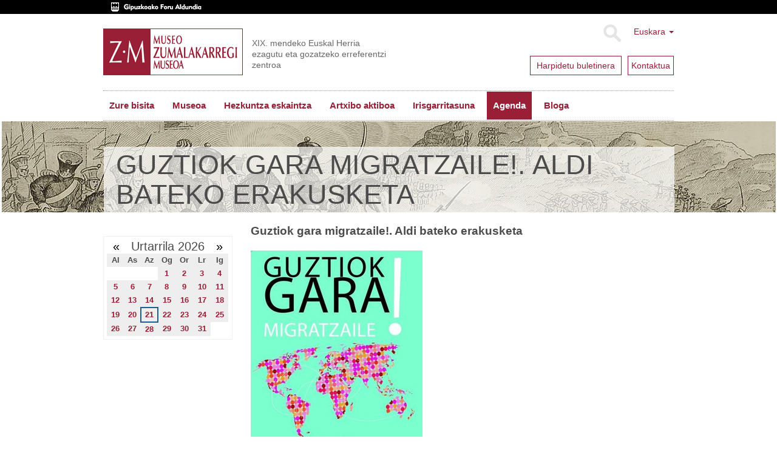

--- FILE ---
content_type: text/html;charset=utf-8
request_url: https://www.zumalakarregimuseoa.eus/eu/agenda/Guztiokgaramigratzaileak.jpg/view
body_size: 7828
content:
<!DOCTYPE html>
<html xmlns="http://www.w3.org/1999/xhtml" lang="eu">

    
    
    
    
    


<head>
    <meta http-equiv="Content-Type" content="text/html; charset=utf-8" />
    <meta charset="utf-8">
    <meta http-equiv="X-UA-Compatible" content="IE=edge">

    
        <base href="https://www.zumalakarregimuseoa.eus/eu/agenda/Guztiokgaramigratzaileak.jpg" /><!--[if lt IE 7]></base><![endif]-->
    

    
        
<script type="text/javascript">

    (function($) {
        $(document).ready(function () {
            if($.cookieCuttr) {
                $.cookieCuttr({cookieAnalytics: false,
                               cookiePolicyLink: "/eu/museoa/cookien-politika/",
                               cookieMessage: "Web gune honek cookie-ak erabiltzen ditu nabigazio esperientzia hobetzeko eta gure zerbitzuak eskaintzeko. Nabigatzen jarraitzen baduzu, ulertuko dugu horien erabilera onartzen duzula. Informazio gehiago nahi baduzu, kontsultatu gure<a href='{{cookiePolicyLink}}' title='gure cookie politikari buruz irakurri'> Cookie Politika</a>.",
                               cookieAcceptButtonText: "Cookieak onartu"
                               });
                }
        })
    })(jQuery);
</script>


<title>Guztiok gara migratzaile!. Aldi bateko erakusketa &mdash; Museo Zumalakarregi Museoa</title>


  
    <link rel="stylesheet" type="text/css" media="screen" href="https://www.zumalakarregimuseoa.eus/portal_css/zumala.theme/reset-cachekey-d8d7a7c82b7ec8a11646e85957c613e3.css" />
    <link rel="stylesheet" type="text/css" media="screen" href="https://www.zumalakarregimuseoa.eus/portal_css/zumala.theme/base-cachekey-21b978b0a5b2209a0fc123a27ae3ce29.css" />
    <style type="text/css" media="screen">@import url(https://www.zumalakarregimuseoa.eus/portal_css/zumala.theme/portlets-cachekey-1392bf8c5a4e6f9c23e2f4d96305f520.css);</style>
    <link rel="stylesheet" type="text/css" media="screen" href="https://www.zumalakarregimuseoa.eus/portal_css/zumala.theme/resourcetinymce.stylesheetstinymce-cachekey-5cd9228fddc580e9530fec239cd07457.css" />
    <style type="text/css" media="print">@import url(https://www.zumalakarregimuseoa.eus/portal_css/zumala.theme/print-cachekey-2899923aa737ff399a1390f768ddad2f.css);</style>
    <link rel="stylesheet" type="text/css" href="https://www.zumalakarregimuseoa.eus/portal_css/zumala.theme/resourceplone.app.discussion.stylesheetsdiscussion-cachekey-4b6373491c769fda852cd95ac895e654.css" />
    <style type="text/css" media="screen">@import url(https://www.zumalakarregimuseoa.eus/portal_css/zumala.theme/resourceplonetruegallery-portlet-cachekey-40b874cec3dad9207cda04933c002726.css);</style>

  
  
    <script type="text/javascript" src="https://www.zumalakarregimuseoa.eus/portal_javascripts/zumala.theme/resourceplone.app.jquery-cachekey-cf4b173a5def34b99a5c807bd1fde01f.js"></script>
    <script type="text/javascript" src="https://www.zumalakarregimuseoa.eus/portal_javascripts/zumala.theme/qcomments-cachekey-4aec22c68386c427de760a84d821b187.js"></script>
    <script type="text/javascript" src="https://www.zumalakarregimuseoa.eus/portal_javascripts/zumala.theme/resourcecollective.z3cform.datagridfielddatagridfield-cachekey-b34419fe65100c2a8cc042a8078c8425.js"></script>


<meta name="DC.creator" content="lazpiazu"/>
<meta name="DC.format" content="image/jpeg"/>
<meta name="DC.language" content="eu"/>
<meta name="DC.date.modified" content="2019-07-02T17:35:33+01:00"/>
<meta name="DC.date.created" content="2019-07-02T17:35:33+01:00"/>
<meta name="DC.type" content="Image"/>
<meta name="DC.distribution" content="Global"/>
<meta name="description" content="Guztiok gara migratzaile!. Aldi bateko erakusketa"/>
<meta name="robots" content="ALL"/>
<meta name="distribution" content="Global"/>


        
    <link rel="canonical" href="https://www.zumalakarregimuseoa.eus/eu/agenda/Guztiokgaramigratzaileak.jpg" />

    <link rel="shortcut icon" type="image/x-icon" href="https://www.zumalakarregimuseoa.eus/favicon.ico" />
    <link rel="apple-touch-icon" href="https://www.zumalakarregimuseoa.eus/touch_icon.png" />


<script type="text/javascript">
        jQuery(function($){
            if (typeof($.datepicker) != "undefined"){
              $.datepicker.setDefaults(
                jQuery.extend($.datepicker.regional['eu'],
                {dateFormat: 'yy/mm/dd'}));
            }
        });
        </script>




    <link rel="search" href="https://www.zumalakarregimuseoa.eus/eu/@@search" title="Bilatu webgunean" />




        <link href="http://fonts.googleapis.com/css?family=Pacifico|PT+Sans:400,700" rel="stylesheet" type="text/css" />
        
        
        
        
        

        <meta name="viewport" content="width=device-width,initial-scale=1.0" />
        <meta name="generator" content="Plone - http://plone.org" />
    
</head>

<body class="template-image_view portaltype-image site-eu section-agenda subsection-Guztiokgaramigratzaileak.jpg userrole-anonymous" dir="ltr">
    <div id="visual-header-wrapper" class="container">
            <div class="row">
                <div class="col-md-12">

                    <header>
                        <div id="portal-header-wrapper">
                            <div id="portal-header">
    <p class="hiddenStructure">
  <a accesskey="2" href="https://www.zumalakarregimuseoa.eus/eu/agenda/Guztiokgaramigratzaileak.jpg/view#content">Edukira salto egin</a> |

  <a accesskey="6" href="https://www.zumalakarregimuseoa.eus/eu/agenda/Guztiokgaramigratzaileak.jpg/view#portal-globalnav">Salto egin nabigazioara</a>
</p>
<div class="above-header">
	<a href="http://www.gipuzkoa.eus/"><img src="dipu_eu.gif" /></a>
</div>

<div class="dropdown" id="portal-languageselector">
  
    
      
          
            <a href="https://www.zumalakarregimuseoa.eus/eu/agenda/Guztiokgaramigratzaileak.jpg/view?set_language=eu" class="dropdown-toggle" data-toggle="dropdown" title="Euskara">Euskara
            <span class="caret"></span>
          </a>
          
        
    
    
      
          
        
    
    
      
          
        
    
    
      
          
        
    
  
  <ul class="dropdown-menu" role="menu">
      
      <li class="currentLanguage language-eu">
          
      </li>
      
      
      <li class="language-en">
          
            <a href="https://www.zumalakarregimuseoa.eus/en?set_language=en" title="English">English</a>
          
      </li>
      
      
      <li class="language-fr">
          
            <a href="https://www.zumalakarregimuseoa.eus/fr?set_language=fr" title="Français">Français</a>
          
      </li>
      
      
      <li class="language-es">
          
            <a href="https://www.zumalakarregimuseoa.eus/es/agenda?set_language=es" title="Español">Español</a>
          
      </li>
      
  </ul>

  <div class="newsletter">
        <div class="news1">
          <a href="http://eepurl.com/cHre3f">
            <span>Harpidetu buletinera</span>
            
            
            
          </a>
        </div>
        <div class="news2">
            <a href="/eu/kontaktua"><span>Kontaktua</span></a>
            
            
            
        </div>
    </div>
</div>



    <form name="searchform" class="form-inline form-search pull-right" action="https://www.zumalakarregimuseoa.eus/eu/@@search">
      <div class="LSBox">
        <button class="btn btn-default" type="submit">Bilatu</button>
        <div class="LSResult" id="LSResult"><div class="LSShadow" id="LSShadow"></div>
      </div>

      </div>
    </form>


<a id="portal-logo" class="brand" title="Zumalakarregi museoa" accesskey="1" href="https://www.zumalakarregimuseoa.eus/eu">
    <img src="logo.gif" alt="" /></a>
<div id="editable-tagline">
  XIX. mendeko Euskal Herria ezagutu eta gozatzeko erreferentzi zentroa
</div> 







    <p class="hidden">Nabigazioa</p>

    <nav class="navbar navbar-default" role="navigation">
        <div class="navbar-header">
            <button type="button" class="navbar-toggle" data-toggle="collapse" data-target="#navbar-collapse-1">
              <span class="sr-only">
                Toggle navigation
              </span>
              <span class="icon-bar"></span>
              <span class="icon-bar"></span>
              <span class="icon-bar"></span>
            </button>
            <a class="navbar-brand hidden-lg hidden-md hidden-sm" href="https://www.zumalakarregimuseoa.eus/eu">Museo Zumalakarregi Museoa</a>
        </div>
        <div class="collapse navbar-collapse" id="navbar-collapse-1">
            <ul class="nav navbar-nav" id="navigation">
                
                <li class="home"><a href="https://www.zumalakarregimuseoa.eus/eu">Hasiera</a></li>
                
                <li class="dropdown">

                    
                        <a href="https://www.zumalakarregimuseoa.eus/eu/informazio-praktikoa" id="informazio-praktikoa-1" title="">
                            Zure bisita
                            <!-- <strong tal:condition="python:main_menu and children" class="caret"></strong> -->
                        </a>

<!--                     <ul tal:define="last_class string:;
                                    level python:level+1;
                    "
                        tal:attributes="class string:dropdown-menu ${last_class};
                                        role python:main_menu and 'menu' or None"
                        tal:condition="python:show_lower and children">
                        <metal:recurse use-macro="context/homepage_sections/macros/nav_main"/>
                    </ul> -->
                    
                </li>
                
                
                <li class="dropdown">

                    
                        <a href="https://www.zumalakarregimuseoa.eus/eu/museoa" id="museoa-1" title="">
                            Museoa
                            <!-- <strong tal:condition="python:main_menu and children" class="caret"></strong> -->
                        </a>

<!--                     <ul tal:define="last_class string:;
                                    level python:level+1;
                    "
                        tal:attributes="class string:dropdown-menu ${last_class};
                                        role python:main_menu and 'menu' or None"
                        tal:condition="python:show_lower and children">
                        <metal:recurse use-macro="context/homepage_sections/macros/nav_main"/>
                    </ul> -->
                    
                </li>
                
                
                <li class="dropdown">

                    
                        <a href="https://www.zumalakarregimuseoa.eus/eu/hezkuntza" id="hezkuntza-1" title="Zumalakarregi Museoko Hezkuntza Programak, gaur egungo gizartea ulertzeko eta ezagutzeko asmoarekin, XIX. mendean zehar ibilbide dinamikoak eskaintzen ditu.">
                            Hezkuntza eskaintza
                            <!-- <strong tal:condition="python:main_menu and children" class="caret"></strong> -->
                        </a>

<!--                     <ul tal:define="last_class string:;
                                    level python:level+1;
                    "
                        tal:attributes="class string:dropdown-menu ${last_class};
                                        role python:main_menu and 'menu' or None"
                        tal:condition="python:show_lower and children">
                        <metal:recurse use-macro="context/homepage_sections/macros/nav_main"/>
                    </ul> -->
                    
                </li>
                
                
                <li class="dropdown">

                    
                        <a href="https://www.zumalakarregimuseoa.eus/eu/ekintzak-eta-zerbitzuak" id="ekintzak-eta-zerbitzuak-1" title="">
                            Artxibo aktiboa
                            <!-- <strong tal:condition="python:main_menu and children" class="caret"></strong> -->
                        </a>

<!--                     <ul tal:define="last_class string:;
                                    level python:level+1;
                    "
                        tal:attributes="class string:dropdown-menu ${last_class};
                                        role python:main_menu and 'menu' or None"
                        tal:condition="python:show_lower and children">
                        <metal:recurse use-macro="context/homepage_sections/macros/nav_main"/>
                    </ul> -->
                    
                </li>
                
                
                <li class="dropdown">

                    
                        <a href="https://www.zumalakarregimuseoa.eus/eu/irisgarritasuna" id="irisgarritasuna-1" title="&quot;Etengabeko hobekuntzarako plana&quot; lantzen ari gara, pertsona guztiek museora sartzeko aukera izan dezaten. Atal honetan Irisgarritasun gaian egiten ditugun aurrerapen ezberdinak eguneratzen joango gara. ">
                            Irisgarritasuna
                            <!-- <strong tal:condition="python:main_menu and children" class="caret"></strong> -->
                        </a>

<!--                     <ul tal:define="last_class string:;
                                    level python:level+1;
                    "
                        tal:attributes="class string:dropdown-menu ${last_class};
                                        role python:main_menu and 'menu' or None"
                        tal:condition="python:show_lower and children">
                        <metal:recurse use-macro="context/homepage_sections/macros/nav_main"/>
                    </ul> -->
                    
                </li>
                
                
                <li class="activedropdown">

                    
                        <a href="https://www.zumalakarregimuseoa.eus/eu/agenda" id="agenda-1" title="">
                            Agenda
                            <!-- <strong tal:condition="python:main_menu and children" class="caret"></strong> -->
                        </a>

<!--                     <ul tal:define="last_class string:;
                                    level python:level+1;
                    "
                        tal:attributes="class string:dropdown-menu ${last_class};
                                        role python:main_menu and 'menu' or None"
                        tal:condition="python:show_lower and children">
                        <metal:recurse use-macro="context/homepage_sections/macros/nav_main"/>
                    </ul> -->
                    
                </li>
                
                
                <li class="dropdown">

                    
                        <a href="https://www.zumalakarregimuseoa.eus/eu/bloga" id="bloga-1" title="">
                            Bloga
                            <!-- <strong tal:condition="python:main_menu and children" class="caret"></strong> -->
                        </a>

<!--                     <ul tal:define="last_class string:;
                                    level python:level+1;
                    "
                        tal:attributes="class string:dropdown-menu ${last_class};
                                        role python:main_menu and 'menu' or None"
                        tal:condition="python:show_lower and children">
                        <metal:recurse use-macro="context/homepage_sections/macros/nav_main"/>
                    </ul> -->
                    
                </li>
                
                <!-- <li class="search"><a class="text-hide" href="/en/search">search</a></li> -->
                
            </ul>
        </div>
    </nav>






</div>

                        </div>
                    </header>
                </div>
            </div>
    </div>
    
      <div id="visual-header-title">
            <div id="viewlet-above-content">
<ol class="breadcrumb" dir="ltr">

  <li id="breadcrumbs-home">
    <a href="https://www.zumalakarregimuseoa.eus/eu">Sarrera</a>
  </li>

  
      
        <li class="" id="breadcrumbs-1">
            <a href="https://www.zumalakarregimuseoa.eus/eu/agenda">Agenda</a>
            
        </li>
      
  
  
      
        <li class="active" id="breadcrumbs-2">
            
            Guztiok gara migratzaile!. Aldi bateko erakusketa
        </li>
      
  

</ol>

</div>
            <div id="viewlet-above-content-title"></div>
                                                             
                                                                 
                                                                 
            
                <h1 id="parent-fieldname-title" class="documentFirstHeading">
                    Guztiok gara migratzaile!. Aldi bateko erakusketa
                </h1>
            
            
        
                                                             
      </div>
    
    <!--slideshow-->
     <div class="row row1">
            <!--CAROUSEL-->
            
            <!--CAROUSEL-->
        </div>
    <!--slideshow-->
    <div id="visual-portal-wrapper" class="container">
        <div id="portal-columns" class="row">

                <div id="portal-column-content" class="col-md-9 col-md-push-3">


                        <div class="row">
                            <div class="col-md-12">
                                
                                    <div class="">
                                            <div class="row">
                        <div class="col-md-12">
                                                    

                                                    

        <div class="alert alert-dismissible" id="kssPortalMessage" style="display:none">
          <button type="button" class="close" data-dismiss="alert">×</button>
          <strong>Info</strong> 
        </div>


    

                                                    
                                                        <div id="content">

                                                            

                                                            

                                                             <div id="viewlet-below-content-title">
</div>

                                                             
                                                                 
                                                                 
            
                <div id="parent-fieldname-description" class="documentDescription">
                   Guztiok gara migratzaile!. Aldi bateko erakusketa
                </div>
            
            
        
                                                             

                                                             <div id="viewlet-above-content-body"></div>
                                                             <div id="content-core">
                                                                 
        
            <a href="https://www.zumalakarregimuseoa.eus/eu/agenda/Guztiokgaramigratzaileak.jpg/image_view_fullscreen">
                <img src="https://www.zumalakarregimuseoa.eus/eu/agenda/Guztiokgaramigratzaileak.jpg/image_preview" alt="Guztiok gara migratzaile!. Aldi bateko erakusketa" title="Guztiok gara migratzaile!. Aldi bateko erakusketa" height="400" width="283" />
                <br />
            </a>

            <span id="plone-image-details" class="discreet visualNoPrint">

              <span class="discreet">
                <span>Jatorrizko tamainako irudia:</span>

                <span>273 KB</span>
				&#124;
	            <a href="https://www.zumalakarregimuseoa.eus/eu/agenda/Guztiokgaramigratzaileak.jpg/image_view_fullscreen">
	                <span class="visualNoPrint">
                    <img alt="Irudia ikusi" title="Irudia ikusi" src="https://www.zumalakarregimuseoa.eus/search_icon.png" />
                    <span>Ikusi</span>
                	</span>
	            </a>

	            <a href="https://www.zumalakarregimuseoa.eus/eu/agenda/Guztiokgaramigratzaileak.jpg/download">
	                <span class="visualNoPrint">
                    <img alt="Irudia deskargatu" title="Irudia deskargatu" src="https://www.zumalakarregimuseoa.eus/download_icon.png" />
                    <span>Deskargatu</span>
                	</span>
	            </a>

		      </span>
              
            </span>
        
    
                                                             </div>
                                                             <div id="viewlet-below-content-body">
</div>

                                                            
                                                        </div>
                                                    

                                                    
                        </div>
                                            </div>
                                    </div>
                                
                            </div>
                        </div>
                        <div class="row">
                            <div class="col-md-12">
                                <div id="viewlet-below-content"><!-- <div i18n:domain="plone"
     id="category"
     class="documentByLine"
     tal:define="categories context/Subject|nothing;
                 url_quote  nocall:modules/Products.PythonScripts.standard/url_quote;">
  <span tal:repeat="category categories">
    <a href=""
       class="link-category"
       rel="tag"
       tal:content="category"
       tal:define="quotedCat python:url_quote(category);context_folder python:(context.id=='blog' or context.portal_type=='News Item' or context.portal_type=='Event') and context.aq_parent or context"
       tal:attributes="href string:${context_folder/absolute_url}/tag/${quotedCat}">
      Category
      </a><span class="separator" tal:condition="not: repeat/category/end"></span>
  </span>

</div>
 -->




</div>
                            </div>
                        </div>
                </div>
                
                <div id="portal-column-one" class="col-md-3 col-md-pull-9">
                    
                        
<div class="portletWrapper" data-portlethash="706c6f6e652e6c656674636f6c756d6e0a636f6e746578740a2f7a756d616c616b6172726567692f65752f6167656e64610a63616c656e646172" id="portletwrapper-706c6f6e652e6c656674636f6c756d6e0a636f6e746578740a2f7a756d616c616b6172726567692f65752f6167656e64610a63616c656e646172">
<dl class="portlet portletCalendar">

    <dt class="portletHeader">
        <span class="portletTopLeft"></span>
        <a href="https://www.zumalakarregimuseoa.eus/eu/agenda/agenda?month:int=12&amp;year:int=2025" rel="nofollow" title="Aurreko hilea" id="calendar-previous" class="kssCalendarChange kssattr-year-2025 kssattr-month-12 calendarPrevious">&laquo;</a>

        Urtarrila 2026

        <a href="https://www.zumalakarregimuseoa.eus/eu/agenda/agenda?month:int=2&amp;year:int=2026" rel="nofollow" title="Hurrengo hilea" id="calendar-next" class="kssCalendarChange kssattr-year-2026 kssattr-month-2 calendarNext">&raquo;</a>
        <span class="portletTopRight"></span>
    </dt>

    <dd class="portletItem">
        <table class="ploneCalendar" summary="Egutegia">
            <caption class="hiddenStructure">Urtarrila</caption>
            <thead>
                <tr class="weekdays">
                  
                    <th scope="col">Al</th>
                  
                  
                    <th scope="col">As</th>
                  
                  
                    <th scope="col">Az</th>
                  
                  
                    <th scope="col">Og</th>
                  
                  
                    <th scope="col">Or</th>
                  
                  
                    <th scope="col">Lr</th>
                  
                  
                    <th scope="col">Ig</th>
                  
                </tr>
            </thead>
            <tbody>
                <tr>
                  
                    
                      
                      
                        <td></td>
                      
                    
                  
                  
                    
                      
                      
                        <td></td>
                      
                    
                  
                  
                    
                      
                      
                        <td></td>
                      
                    
                  
                  
                    
                      
                        
                          <td class="event">
                              <strong><a href="https://www.zumalakarregimuseoa.eus/eu/agenda/agenda/?review_state=published&amp;amp;start.query:record:list:date=2026/01/31+23%3A59%3A59&amp;start.range:record=max&amp;end.query:record:list:date=2026-1-1+00%3A00%3A00&amp;end.range:record=min" title="2026/01/01
 19:00 - &quot;Gipuzkoa behin betiko: Lurraldea XIX. mendean&quot; ">1</a>
                              </strong>
                          </td>
                          
                        
                      
                      
                    
                  
                  
                    
                      
                        
                          <td class="event">
                              <strong><a href="https://www.zumalakarregimuseoa.eus/eu/agenda/agenda/?review_state=published&amp;amp;start.query:record:list:date=2026/02/01+23%3A59%3A59&amp;start.range:record=max&amp;end.query:record:list:date=2026-1-2+00%3A00%3A00&amp;end.range:record=min" title="2026/01/02
 &quot;Gipuzkoa behin betiko: Lurraldea XIX. mendean&quot; 
 11:00-12:30 2026ko neguko egutegia">2</a>
                              </strong>
                          </td>
                          
                        
                      
                      
                    
                  
                  
                    
                      
                        
                          <td class="event">
                              <strong><a href="https://www.zumalakarregimuseoa.eus/eu/agenda/agenda/?review_state=published&amp;amp;start.query:record:list:date=2026/02/02+23%3A59%3A59&amp;start.range:record=max&amp;end.query:record:list:date=2026-1-3+00%3A00%3A00&amp;end.range:record=min" title="2026/01/03
 &quot;Gipuzkoa behin betiko: Lurraldea XIX. mendean&quot; ">3</a>
                              </strong>
                          </td>
                          
                        
                      
                      
                    
                  
                  
                    
                      
                        
                          <td class="event">
                              <strong><a href="https://www.zumalakarregimuseoa.eus/eu/agenda/agenda/?review_state=published&amp;amp;start.query:record:list:date=2026/02/03+23%3A59%3A59&amp;start.range:record=max&amp;end.query:record:list:date=2026-1-4+00%3A00%3A00&amp;end.range:record=min" title="2026/01/04
 &quot;Gipuzkoa behin betiko: Lurraldea XIX. mendean&quot; ">4</a>
                              </strong>
                          </td>
                          
                        
                      
                      
                    
                  
                </tr>
                <tr>
                  
                    
                      
                        
                          <td class="event">
                              <strong><a href="https://www.zumalakarregimuseoa.eus/eu/agenda/agenda/?review_state=published&amp;amp;start.query:record:list:date=2026/02/04+23%3A59%3A59&amp;start.range:record=max&amp;end.query:record:list:date=2026-1-5+00%3A00%3A00&amp;end.range:record=min" title="2026/01/05
 &quot;Gipuzkoa behin betiko: Lurraldea XIX. mendean&quot; ">5</a>
                              </strong>
                          </td>
                          
                        
                      
                      
                    
                  
                  
                    
                      
                        
                          <td class="event">
                              <strong><a href="https://www.zumalakarregimuseoa.eus/eu/agenda/agenda/?review_state=published&amp;amp;start.query:record:list:date=2026/02/05+23%3A59%3A59&amp;start.range:record=max&amp;end.query:record:list:date=2026-1-6+00%3A00%3A00&amp;end.range:record=min" title="2026/01/06
 &quot;Gipuzkoa behin betiko: Lurraldea XIX. mendean&quot; ">6</a>
                              </strong>
                          </td>
                          
                        
                      
                      
                    
                  
                  
                    
                      
                        
                          <td class="event">
                              <strong><a href="https://www.zumalakarregimuseoa.eus/eu/agenda/agenda/?review_state=published&amp;amp;start.query:record:list:date=2026/02/06+23%3A59%3A59&amp;start.range:record=max&amp;end.query:record:list:date=2026-1-7+00%3A00%3A00&amp;end.range:record=min" title="2026/01/07
 &quot;Gipuzkoa behin betiko: Lurraldea XIX. mendean&quot; ">7</a>
                              </strong>
                          </td>
                          
                        
                      
                      
                    
                  
                  
                    
                      
                        
                          <td class="event">
                              <strong><a href="https://www.zumalakarregimuseoa.eus/eu/agenda/agenda/?review_state=published&amp;amp;start.query:record:list:date=2026/02/07+23%3A59%3A59&amp;start.range:record=max&amp;end.query:record:list:date=2026-1-8+00%3A00%3A00&amp;end.range:record=min" title="2026/01/08
 &quot;Gipuzkoa behin betiko: Lurraldea XIX. mendean&quot; ">8</a>
                              </strong>
                          </td>
                          
                        
                      
                      
                    
                  
                  
                    
                      
                        
                          <td class="event">
                              <strong><a href="https://www.zumalakarregimuseoa.eus/eu/agenda/agenda/?review_state=published&amp;amp;start.query:record:list:date=2026/02/08+23%3A59%3A59&amp;start.range:record=max&amp;end.query:record:list:date=2026-1-9+00%3A00%3A00&amp;end.range:record=min" title="2026/01/09
 &quot;Gipuzkoa behin betiko: Lurraldea XIX. mendean&quot; ">9</a>
                              </strong>
                          </td>
                          
                        
                      
                      
                    
                  
                  
                    
                      
                        
                          <td class="event">
                              <strong><a href="https://www.zumalakarregimuseoa.eus/eu/agenda/agenda/?review_state=published&amp;amp;start.query:record:list:date=2026/02/09+23%3A59%3A59&amp;start.range:record=max&amp;end.query:record:list:date=2026-1-10+00%3A00%3A00&amp;end.range:record=min" title="2026/01/10
 &quot;Gipuzkoa behin betiko: Lurraldea XIX. mendean&quot; ">10</a>
                              </strong>
                          </td>
                          
                        
                      
                      
                    
                  
                  
                    
                      
                        
                          <td class="event">
                              <strong><a href="https://www.zumalakarregimuseoa.eus/eu/agenda/agenda/?review_state=published&amp;amp;start.query:record:list:date=2026/02/10+23%3A59%3A59&amp;start.range:record=max&amp;end.query:record:list:date=2026-1-11+00%3A00%3A00&amp;end.range:record=min" title="2026/01/11
 &quot;Gipuzkoa behin betiko: Lurraldea XIX. mendean&quot; ">11</a>
                              </strong>
                          </td>
                          
                        
                      
                      
                    
                  
                </tr>
                <tr>
                  
                    
                      
                        
                          <td class="event">
                              <strong><a href="https://www.zumalakarregimuseoa.eus/eu/agenda/agenda/?review_state=published&amp;amp;start.query:record:list:date=2026/02/11+23%3A59%3A59&amp;start.range:record=max&amp;end.query:record:list:date=2026-1-12+00%3A00%3A00&amp;end.range:record=min" title="2026/01/12
 &quot;Gipuzkoa behin betiko: Lurraldea XIX. mendean&quot; ">12</a>
                              </strong>
                          </td>
                          
                        
                      
                      
                    
                  
                  
                    
                      
                        
                          <td class="event">
                              <strong><a href="https://www.zumalakarregimuseoa.eus/eu/agenda/agenda/?review_state=published&amp;amp;start.query:record:list:date=2026/02/12+23%3A59%3A59&amp;start.range:record=max&amp;end.query:record:list:date=2026-1-13+00%3A00%3A00&amp;end.range:record=min" title="2026/01/13
 &quot;Gipuzkoa behin betiko: Lurraldea XIX. mendean&quot; ">13</a>
                              </strong>
                          </td>
                          
                        
                      
                      
                    
                  
                  
                    
                      
                        
                          <td class="event">
                              <strong><a href="https://www.zumalakarregimuseoa.eus/eu/agenda/agenda/?review_state=published&amp;amp;start.query:record:list:date=2026/02/13+23%3A59%3A59&amp;start.range:record=max&amp;end.query:record:list:date=2026-1-14+00%3A00%3A00&amp;end.range:record=min" title="2026/01/14
 &quot;Gipuzkoa behin betiko: Lurraldea XIX. mendean&quot; ">14</a>
                              </strong>
                          </td>
                          
                        
                      
                      
                    
                  
                  
                    
                      
                        
                          <td class="event">
                              <strong><a href="https://www.zumalakarregimuseoa.eus/eu/agenda/agenda/?review_state=published&amp;amp;start.query:record:list:date=2026/02/14+23%3A59%3A59&amp;start.range:record=max&amp;end.query:record:list:date=2026-1-15+00%3A00%3A00&amp;end.range:record=min" title="2026/01/15
 &quot;Gipuzkoa behin betiko: Lurraldea XIX. mendean&quot; ">15</a>
                              </strong>
                          </td>
                          
                        
                      
                      
                    
                  
                  
                    
                      
                        
                          <td class="event">
                              <strong><a href="https://www.zumalakarregimuseoa.eus/eu/agenda/agenda/?review_state=published&amp;amp;start.query:record:list:date=2026/02/15+23%3A59%3A59&amp;start.range:record=max&amp;end.query:record:list:date=2026-1-16+00%3A00%3A00&amp;end.range:record=min" title="2026/01/16
 &quot;Gipuzkoa behin betiko: Lurraldea XIX. mendean&quot; ">16</a>
                              </strong>
                          </td>
                          
                        
                      
                      
                    
                  
                  
                    
                      
                        
                          <td class="event">
                              <strong><a href="https://www.zumalakarregimuseoa.eus/eu/agenda/agenda/?review_state=published&amp;amp;start.query:record:list:date=2026/02/16+23%3A59%3A59&amp;start.range:record=max&amp;end.query:record:list:date=2026-1-17+00%3A00%3A00&amp;end.range:record=min" title="2026/01/17
 &quot;Gipuzkoa behin betiko: Lurraldea XIX. mendean&quot; ">17</a>
                              </strong>
                          </td>
                          
                        
                      
                      
                    
                  
                  
                    
                      
                        
                          <td class="event">
                              <strong><a href="https://www.zumalakarregimuseoa.eus/eu/agenda/agenda/?review_state=published&amp;amp;start.query:record:list:date=2026/02/17+23%3A59%3A59&amp;start.range:record=max&amp;end.query:record:list:date=2026-1-18+00%3A00%3A00&amp;end.range:record=min" title="2026/01/18
 &quot;Gipuzkoa behin betiko: Lurraldea XIX. mendean&quot; ">18</a>
                              </strong>
                          </td>
                          
                        
                      
                      
                    
                  
                </tr>
                <tr>
                  
                    
                      
                        
                          <td class="event">
                              <strong><a href="https://www.zumalakarregimuseoa.eus/eu/agenda/agenda/?review_state=published&amp;amp;start.query:record:list:date=2026/02/18+23%3A59%3A59&amp;start.range:record=max&amp;end.query:record:list:date=2026-1-19+00%3A00%3A00&amp;end.range:record=min" title="2026/01/19
 &quot;Gipuzkoa behin betiko: Lurraldea XIX. mendean&quot; ">19</a>
                              </strong>
                          </td>
                          
                        
                      
                      
                    
                  
                  
                    
                      
                        
                          <td class="event">
                              <strong><a href="https://www.zumalakarregimuseoa.eus/eu/agenda/agenda/?review_state=published&amp;amp;start.query:record:list:date=2026/02/19+23%3A59%3A59&amp;start.range:record=max&amp;end.query:record:list:date=2026-1-20+00%3A00%3A00&amp;end.range:record=min" title="2026/01/20
 &quot;Gipuzkoa behin betiko: Lurraldea XIX. mendean&quot; ">20</a>
                              </strong>
                          </td>
                          
                        
                      
                      
                    
                  
                  
                    
                      
                        
                          <td class="todayevent">
                              <strong><a href="https://www.zumalakarregimuseoa.eus/eu/agenda/agenda/?review_state=published&amp;amp;start.query:record:list:date=2026/02/20+23%3A59%3A59&amp;start.range:record=max&amp;end.query:record:list:date=2026-1-21+00%3A00%3A00&amp;end.range:record=min" title="2026/01/21
 &quot;Gipuzkoa behin betiko: Lurraldea XIX. mendean&quot; ">21</a>
                              </strong>
                          </td>
                          
                        
                      
                      
                    
                  
                  
                    
                      
                        
                          <td class="event">
                              <strong><a href="https://www.zumalakarregimuseoa.eus/eu/agenda/agenda/?review_state=published&amp;amp;start.query:record:list:date=2026/02/21+23%3A59%3A59&amp;start.range:record=max&amp;end.query:record:list:date=2026-1-22+00%3A00%3A00&amp;end.range:record=min" title="2026/01/22
 &quot;Gipuzkoa behin betiko: Lurraldea XIX. mendean&quot; ">22</a>
                              </strong>
                          </td>
                          
                        
                      
                      
                    
                  
                  
                    
                      
                        
                          <td class="event">
                              <strong><a href="https://www.zumalakarregimuseoa.eus/eu/agenda/agenda/?review_state=published&amp;amp;start.query:record:list:date=2026/02/22+23%3A59%3A59&amp;start.range:record=max&amp;end.query:record:list:date=2026-1-23+00%3A00%3A00&amp;end.range:record=min" title="2026/01/23
 &quot;Gipuzkoa behin betiko: Lurraldea XIX. mendean&quot; ">23</a>
                              </strong>
                          </td>
                          
                        
                      
                      
                    
                  
                  
                    
                      
                        
                          <td class="event">
                              <strong><a href="https://www.zumalakarregimuseoa.eus/eu/agenda/agenda/?review_state=published&amp;amp;start.query:record:list:date=2026/02/23+23%3A59%3A59&amp;start.range:record=max&amp;end.query:record:list:date=2026-1-24+00%3A00%3A00&amp;end.range:record=min" title="2026/01/24
 &quot;Gipuzkoa behin betiko: Lurraldea XIX. mendean&quot; ">24</a>
                              </strong>
                          </td>
                          
                        
                      
                      
                    
                  
                  
                    
                      
                        
                          <td class="event">
                              <strong><a href="https://www.zumalakarregimuseoa.eus/eu/agenda/agenda/?review_state=published&amp;amp;start.query:record:list:date=2026/02/24+23%3A59%3A59&amp;start.range:record=max&amp;end.query:record:list:date=2026-1-25+00%3A00%3A00&amp;end.range:record=min" title="2026/01/25
 &quot;Gipuzkoa behin betiko: Lurraldea XIX. mendean&quot; ">25</a>
                              </strong>
                          </td>
                          
                        
                      
                      
                    
                  
                </tr>
                <tr>
                  
                    
                      
                        
                          <td class="event">
                              <strong><a href="https://www.zumalakarregimuseoa.eus/eu/agenda/agenda/?review_state=published&amp;amp;start.query:record:list:date=2026/02/25+23%3A59%3A59&amp;start.range:record=max&amp;end.query:record:list:date=2026-1-26+00%3A00%3A00&amp;end.range:record=min" title="2026/01/26
 &quot;Gipuzkoa behin betiko: Lurraldea XIX. mendean&quot; ">26</a>
                              </strong>
                          </td>
                          
                        
                      
                      
                    
                  
                  
                    
                      
                        
                          <td class="event">
                              <strong><a href="https://www.zumalakarregimuseoa.eus/eu/agenda/agenda/?review_state=published&amp;amp;start.query:record:list:date=2026/02/26+23%3A59%3A59&amp;start.range:record=max&amp;end.query:record:list:date=2026-1-27+00%3A00%3A00&amp;end.range:record=min" title="2026/01/27
 &quot;Gipuzkoa behin betiko: Lurraldea XIX. mendean&quot; ">27</a>
                              </strong>
                          </td>
                          
                        
                      
                      
                    
                  
                  
                    
                      
                        
                          <td class="event">
                              <strong><a href="https://www.zumalakarregimuseoa.eus/eu/agenda/agenda/?review_state=published&amp;amp;start.query:record:list:date=2026/02/27+23%3A59%3A59&amp;start.range:record=max&amp;end.query:record:list:date=2026-1-28+00%3A00%3A00&amp;end.range:record=min" title="2026/01/28
 &quot;Gipuzkoa behin betiko: Lurraldea XIX. mendean&quot; ">28</a>
                              </strong>
                          </td>
                          
                        
                      
                      
                    
                  
                  
                    
                      
                        
                          <td class="event">
                              <strong><a href="https://www.zumalakarregimuseoa.eus/eu/agenda/agenda/?review_state=published&amp;amp;start.query:record:list:date=2026/02/28+23%3A59%3A59&amp;start.range:record=max&amp;end.query:record:list:date=2026-1-29+00%3A00%3A00&amp;end.range:record=min" title="2026/01/29
 &quot;Gipuzkoa behin betiko: Lurraldea XIX. mendean&quot; ">29</a>
                              </strong>
                          </td>
                          
                        
                      
                      
                    
                  
                  
                    
                      
                        
                          <td class="event">
                              <strong><a href="https://www.zumalakarregimuseoa.eus/eu/agenda/agenda/?review_state=published&amp;amp;start.query:record:list:date=2026/03/01+23%3A59%3A59&amp;start.range:record=max&amp;end.query:record:list:date=2026-1-30+00%3A00%3A00&amp;end.range:record=min" title="2026/01/30
 &quot;Gipuzkoa behin betiko: Lurraldea XIX. mendean&quot; ">30</a>
                              </strong>
                          </td>
                          
                        
                      
                      
                    
                  
                  
                    
                      
                        
                          <td class="event">
                              <strong><a href="https://www.zumalakarregimuseoa.eus/eu/agenda/agenda/?review_state=published&amp;amp;start.query:record:list:date=2026/03/02+23%3A59%3A59&amp;start.range:record=max&amp;end.query:record:list:date=2026-1-31+00%3A00%3A00&amp;end.range:record=min" title="2026/01/31
 &quot;Gipuzkoa behin betiko: Lurraldea XIX. mendean&quot;  - 19:00">31</a>
                              </strong>
                          </td>
                          
                        
                      
                      
                    
                  
                  
                    
                      
                      
                        <td></td>
                      
                    
                  
                </tr>
            </tbody>

        </table>
        <span class="portletBottomLeft"></span>
        <span class="portletBottomRight"></span>
    </dd>
</dl>

</div>




                    
                </div>
                

                
                
                
        </div>
    </div>
    <div class="footer-container row">
      
                <div class="col-md-12">
                    <footer>
                        <div id="portal-footer-wrapper">
                                <div id="editable-footer">
  <div class="addr row">
<div class="col-md-12">MUSEO ZUMALAKARREGI MUSEOA Muxika Egurastokia 6, 20216 Ormaiztegi (Gipuzkoa) Tel.: +34 943 889 900 Fax.: +34 943 880 138</div>
</div>
<div class="morelinks row">
<div class="siteactions col-md-6 col-sm-6">
<ul>
<li><a href="https://www.gipuzkoa.eus/eu/lege-oharra">OHAR LEGALA</a></li>
<li><a href="eu/sitemap">GUNEAREN MAPA</a></li>
<li><a href="eu/kontaktua">KONTAKTUA</a></li>
<li><a href="eu/accessibility-info">IRISGARRITASUNA</a></li>
</ul>
</div>
<div class="socialfooter col-md-6 col-sm-6"><a href="https://www.facebook.com/zumalakarregi/"><img src="facebook_f.png" /></a> <a href="https://twitter.com/ZMuseoa"><img src="twitter_f.png" /></a> <a href="https://www.youtube.com/user/ZumalakarregiMuseoa"><img src="youtube_f.png" /></a> <a href="https://www.flickr.com/photos/museo_zumalakarregi_museoa/"><img src="flickr_f.png" /></a> <a href="https://vimeo.com/album/3205340"><img src="vimeo_f.png" /></a><a href="https://www.instagram.com/zumalakarregi"><img src="instagram_f.png" /></a></div>
</div>
<div class="logos row"><a href="http://www.gipuzkoakultura.eus/"><img src="gipuzkoakultura.png" /></a> <a href="http://www.gipuzkoakomuseoak.net/"><img src="gipuzkoa-museoak.png" /></a> <a href="http://www.gipuzkoamuseobirtuala.net/"><img src="geroztik.png" /></a> <a href="http://www.igartubeitibaserria.eus/"><img src="Igartubeiti.png" /></a> <a href="http://www.untzimuseoa.eus/"><img src="eu/untziMuseoa2020.png" /></a></div>
</div>
<!-- Google Tag Manager -->
<script>(function(w,d,s,l,i){w[l]=w[l]||[];w[l].push({'gtm.start':
new Date().getTime(),event:'gtm.js'});var f=d.getElementsByTagName(s)[0],
j=d.createElement(s),dl=l!='dataLayer'?'&l='+l:'';j.async=true;j.src=
'https://www.googletagmanager.com/gtm.js?id='+i+dl;f.parentNode.insertBefore(j,f);
})(window,document,'script','dataLayer','GTM-T9X2PCS');</script>
<!-- End Google Tag Manager -->
<!-- Google Tag Manager (noscript) -->
<noscript><iframe src="https://www.googletagmanager.com/ns.html?id=GTM-T9X2PCS"
height="0" width="0" style="display:none;visibility:hidden"></iframe></noscript>
<!-- End Google Tag Manager (noscript) -->

                        </div>
                    </footer>
                </div>
    </div>

</body>
</html>



